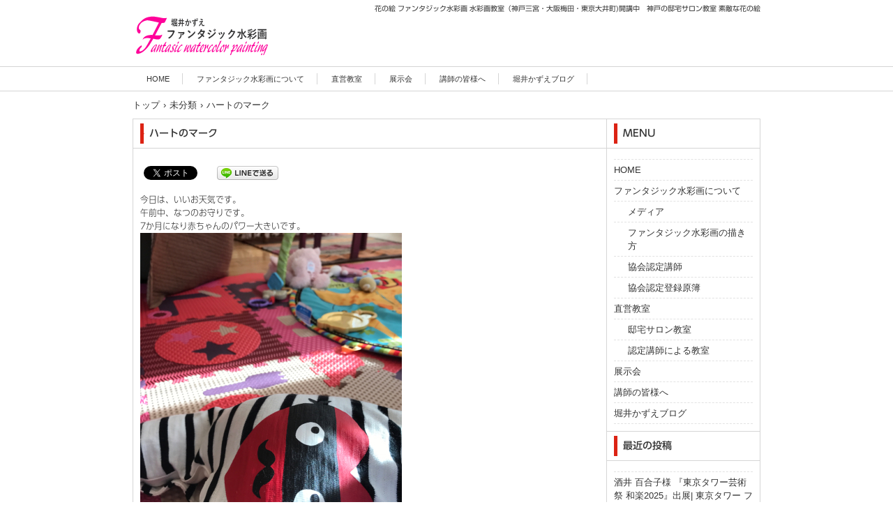

--- FILE ---
content_type: text/html; charset=UTF-8
request_url: https://www.fantasic.gr.jp/2017/01/26/%E3%83%8F%E3%83%BC%E3%83%88%E3%81%AE%E3%83%9E%E3%83%BC%E3%82%AF/
body_size: 14844
content:
<!DOCTYPE html><html lang="ja"><head><meta charset="UTF-8" /><meta name="viewport" content="width=device-width, initial-scale=1" /><title>ハートのマーク | 堀井かずえ | 花の絵ファンタジック水彩画</title><link rel="stylesheet" href="https://www.fantasic.gr.jp/wp-content/cache/autoptimize/autoptimize_single_cef5c35cea603587588193cf526248c0.php" type="text/css" /><link rel="stylesheet" id="style-hpb18-css" href="https://www.fantasic.gr.jp/wp-content/cache/autoptimize/autoptimize_single_aec8f0014fa99ba36bb66659a8ad4f87.php" type="text/css" media="all" /> <!--[if lte IE 7]><link rel='stylesheet' href="https://www.fantasic.gr.jp/wp-content/themes/hpb20T20170608004517/style-ie7.css" type='text/css' /> <![endif]--><link rel="profile" href="http://gmpg.org/xfn/11" /><link rel="pingback" href="https://www.fantasic.gr.jp/xmlrpc.php" /> <!--[if lt IE 9]> <script src="https://www.fantasic.gr.jp/wp-content/themes/hpb20T20170608004517/js/html5.js" type="text/javascript"></script> <![endif]--><meta name='robots' content='max-image-preview:large' /><link rel='dns-prefetch' href='//webfonts.sakura.ne.jp' /><link rel="alternate" type="application/rss+xml" title="堀井かずえ | 花の絵ファンタジック水彩画 &raquo; フィード" href="https://www.fantasic.gr.jp/feed/" /><link rel="alternate" type="application/rss+xml" title="堀井かずえ | 花の絵ファンタジック水彩画 &raquo; コメントフィード" href="https://www.fantasic.gr.jp/comments/feed/" /><link rel="alternate" type="application/rss+xml" title="堀井かずえ | 花の絵ファンタジック水彩画 &raquo; ハートのマーク のコメントのフィード" href="https://www.fantasic.gr.jp/2017/01/26/%e3%83%8f%e3%83%bc%e3%83%88%e3%81%ae%e3%83%9e%e3%83%bc%e3%82%af/feed/" /><link rel="alternate" title="oEmbed (JSON)" type="application/json+oembed" href="https://www.fantasic.gr.jp/wp-json/oembed/1.0/embed?url=https%3A%2F%2Fwww.fantasic.gr.jp%2F2017%2F01%2F26%2F%25e3%2583%258f%25e3%2583%25bc%25e3%2583%2588%25e3%2581%25ae%25e3%2583%259e%25e3%2583%25bc%25e3%2582%25af%2F" /><link rel="alternate" title="oEmbed (XML)" type="text/xml+oembed" href="https://www.fantasic.gr.jp/wp-json/oembed/1.0/embed?url=https%3A%2F%2Fwww.fantasic.gr.jp%2F2017%2F01%2F26%2F%25e3%2583%258f%25e3%2583%25bc%25e3%2583%2588%25e3%2581%25ae%25e3%2583%259e%25e3%2583%25bc%25e3%2582%25af%2F&#038;format=xml" /><style id='wp-img-auto-sizes-contain-inline-css' type='text/css'>img:is([sizes=auto i],[sizes^="auto," i]){contain-intrinsic-size:3000px 1500px}
/*# sourceURL=wp-img-auto-sizes-contain-inline-css */</style><style id='wp-emoji-styles-inline-css' type='text/css'>img.wp-smiley, img.emoji {
		display: inline !important;
		border: none !important;
		box-shadow: none !important;
		height: 1em !important;
		width: 1em !important;
		margin: 0 0.07em !important;
		vertical-align: -0.1em !important;
		background: none !important;
		padding: 0 !important;
	}
/*# sourceURL=wp-emoji-styles-inline-css */</style><style id='wp-block-library-inline-css' type='text/css'>:root{--wp-block-synced-color:#7a00df;--wp-block-synced-color--rgb:122,0,223;--wp-bound-block-color:var(--wp-block-synced-color);--wp-editor-canvas-background:#ddd;--wp-admin-theme-color:#007cba;--wp-admin-theme-color--rgb:0,124,186;--wp-admin-theme-color-darker-10:#006ba1;--wp-admin-theme-color-darker-10--rgb:0,107,160.5;--wp-admin-theme-color-darker-20:#005a87;--wp-admin-theme-color-darker-20--rgb:0,90,135;--wp-admin-border-width-focus:2px}@media (min-resolution:192dpi){:root{--wp-admin-border-width-focus:1.5px}}.wp-element-button{cursor:pointer}:root .has-very-light-gray-background-color{background-color:#eee}:root .has-very-dark-gray-background-color{background-color:#313131}:root .has-very-light-gray-color{color:#eee}:root .has-very-dark-gray-color{color:#313131}:root .has-vivid-green-cyan-to-vivid-cyan-blue-gradient-background{background:linear-gradient(135deg,#00d084,#0693e3)}:root .has-purple-crush-gradient-background{background:linear-gradient(135deg,#34e2e4,#4721fb 50%,#ab1dfe)}:root .has-hazy-dawn-gradient-background{background:linear-gradient(135deg,#faaca8,#dad0ec)}:root .has-subdued-olive-gradient-background{background:linear-gradient(135deg,#fafae1,#67a671)}:root .has-atomic-cream-gradient-background{background:linear-gradient(135deg,#fdd79a,#004a59)}:root .has-nightshade-gradient-background{background:linear-gradient(135deg,#330968,#31cdcf)}:root .has-midnight-gradient-background{background:linear-gradient(135deg,#020381,#2874fc)}:root{--wp--preset--font-size--normal:16px;--wp--preset--font-size--huge:42px}.has-regular-font-size{font-size:1em}.has-larger-font-size{font-size:2.625em}.has-normal-font-size{font-size:var(--wp--preset--font-size--normal)}.has-huge-font-size{font-size:var(--wp--preset--font-size--huge)}.has-text-align-center{text-align:center}.has-text-align-left{text-align:left}.has-text-align-right{text-align:right}.has-fit-text{white-space:nowrap!important}#end-resizable-editor-section{display:none}.aligncenter{clear:both}.items-justified-left{justify-content:flex-start}.items-justified-center{justify-content:center}.items-justified-right{justify-content:flex-end}.items-justified-space-between{justify-content:space-between}.screen-reader-text{border:0;clip-path:inset(50%);height:1px;margin:-1px;overflow:hidden;padding:0;position:absolute;width:1px;word-wrap:normal!important}.screen-reader-text:focus{background-color:#ddd;clip-path:none;color:#444;display:block;font-size:1em;height:auto;left:5px;line-height:normal;padding:15px 23px 14px;text-decoration:none;top:5px;width:auto;z-index:100000}html :where(.has-border-color){border-style:solid}html :where([style*=border-top-color]){border-top-style:solid}html :where([style*=border-right-color]){border-right-style:solid}html :where([style*=border-bottom-color]){border-bottom-style:solid}html :where([style*=border-left-color]){border-left-style:solid}html :where([style*=border-width]){border-style:solid}html :where([style*=border-top-width]){border-top-style:solid}html :where([style*=border-right-width]){border-right-style:solid}html :where([style*=border-bottom-width]){border-bottom-style:solid}html :where([style*=border-left-width]){border-left-style:solid}html :where(img[class*=wp-image-]){height:auto;max-width:100%}:where(figure){margin:0 0 1em}html :where(.is-position-sticky){--wp-admin--admin-bar--position-offset:var(--wp-admin--admin-bar--height,0px)}@media screen and (max-width:600px){html :where(.is-position-sticky){--wp-admin--admin-bar--position-offset:0px}}

/*# sourceURL=wp-block-library-inline-css */</style><style id='global-styles-inline-css' type='text/css'>:root{--wp--preset--aspect-ratio--square: 1;--wp--preset--aspect-ratio--4-3: 4/3;--wp--preset--aspect-ratio--3-4: 3/4;--wp--preset--aspect-ratio--3-2: 3/2;--wp--preset--aspect-ratio--2-3: 2/3;--wp--preset--aspect-ratio--16-9: 16/9;--wp--preset--aspect-ratio--9-16: 9/16;--wp--preset--color--black: #000000;--wp--preset--color--cyan-bluish-gray: #abb8c3;--wp--preset--color--white: #ffffff;--wp--preset--color--pale-pink: #f78da7;--wp--preset--color--vivid-red: #cf2e2e;--wp--preset--color--luminous-vivid-orange: #ff6900;--wp--preset--color--luminous-vivid-amber: #fcb900;--wp--preset--color--light-green-cyan: #7bdcb5;--wp--preset--color--vivid-green-cyan: #00d084;--wp--preset--color--pale-cyan-blue: #8ed1fc;--wp--preset--color--vivid-cyan-blue: #0693e3;--wp--preset--color--vivid-purple: #9b51e0;--wp--preset--gradient--vivid-cyan-blue-to-vivid-purple: linear-gradient(135deg,rgb(6,147,227) 0%,rgb(155,81,224) 100%);--wp--preset--gradient--light-green-cyan-to-vivid-green-cyan: linear-gradient(135deg,rgb(122,220,180) 0%,rgb(0,208,130) 100%);--wp--preset--gradient--luminous-vivid-amber-to-luminous-vivid-orange: linear-gradient(135deg,rgb(252,185,0) 0%,rgb(255,105,0) 100%);--wp--preset--gradient--luminous-vivid-orange-to-vivid-red: linear-gradient(135deg,rgb(255,105,0) 0%,rgb(207,46,46) 100%);--wp--preset--gradient--very-light-gray-to-cyan-bluish-gray: linear-gradient(135deg,rgb(238,238,238) 0%,rgb(169,184,195) 100%);--wp--preset--gradient--cool-to-warm-spectrum: linear-gradient(135deg,rgb(74,234,220) 0%,rgb(151,120,209) 20%,rgb(207,42,186) 40%,rgb(238,44,130) 60%,rgb(251,105,98) 80%,rgb(254,248,76) 100%);--wp--preset--gradient--blush-light-purple: linear-gradient(135deg,rgb(255,206,236) 0%,rgb(152,150,240) 100%);--wp--preset--gradient--blush-bordeaux: linear-gradient(135deg,rgb(254,205,165) 0%,rgb(254,45,45) 50%,rgb(107,0,62) 100%);--wp--preset--gradient--luminous-dusk: linear-gradient(135deg,rgb(255,203,112) 0%,rgb(199,81,192) 50%,rgb(65,88,208) 100%);--wp--preset--gradient--pale-ocean: linear-gradient(135deg,rgb(255,245,203) 0%,rgb(182,227,212) 50%,rgb(51,167,181) 100%);--wp--preset--gradient--electric-grass: linear-gradient(135deg,rgb(202,248,128) 0%,rgb(113,206,126) 100%);--wp--preset--gradient--midnight: linear-gradient(135deg,rgb(2,3,129) 0%,rgb(40,116,252) 100%);--wp--preset--font-size--small: 13px;--wp--preset--font-size--medium: 20px;--wp--preset--font-size--large: 36px;--wp--preset--font-size--x-large: 42px;--wp--preset--spacing--20: 0.44rem;--wp--preset--spacing--30: 0.67rem;--wp--preset--spacing--40: 1rem;--wp--preset--spacing--50: 1.5rem;--wp--preset--spacing--60: 2.25rem;--wp--preset--spacing--70: 3.38rem;--wp--preset--spacing--80: 5.06rem;--wp--preset--shadow--natural: 6px 6px 9px rgba(0, 0, 0, 0.2);--wp--preset--shadow--deep: 12px 12px 50px rgba(0, 0, 0, 0.4);--wp--preset--shadow--sharp: 6px 6px 0px rgba(0, 0, 0, 0.2);--wp--preset--shadow--outlined: 6px 6px 0px -3px rgb(255, 255, 255), 6px 6px rgb(0, 0, 0);--wp--preset--shadow--crisp: 6px 6px 0px rgb(0, 0, 0);}:where(.is-layout-flex){gap: 0.5em;}:where(.is-layout-grid){gap: 0.5em;}body .is-layout-flex{display: flex;}.is-layout-flex{flex-wrap: wrap;align-items: center;}.is-layout-flex > :is(*, div){margin: 0;}body .is-layout-grid{display: grid;}.is-layout-grid > :is(*, div){margin: 0;}:where(.wp-block-columns.is-layout-flex){gap: 2em;}:where(.wp-block-columns.is-layout-grid){gap: 2em;}:where(.wp-block-post-template.is-layout-flex){gap: 1.25em;}:where(.wp-block-post-template.is-layout-grid){gap: 1.25em;}.has-black-color{color: var(--wp--preset--color--black) !important;}.has-cyan-bluish-gray-color{color: var(--wp--preset--color--cyan-bluish-gray) !important;}.has-white-color{color: var(--wp--preset--color--white) !important;}.has-pale-pink-color{color: var(--wp--preset--color--pale-pink) !important;}.has-vivid-red-color{color: var(--wp--preset--color--vivid-red) !important;}.has-luminous-vivid-orange-color{color: var(--wp--preset--color--luminous-vivid-orange) !important;}.has-luminous-vivid-amber-color{color: var(--wp--preset--color--luminous-vivid-amber) !important;}.has-light-green-cyan-color{color: var(--wp--preset--color--light-green-cyan) !important;}.has-vivid-green-cyan-color{color: var(--wp--preset--color--vivid-green-cyan) !important;}.has-pale-cyan-blue-color{color: var(--wp--preset--color--pale-cyan-blue) !important;}.has-vivid-cyan-blue-color{color: var(--wp--preset--color--vivid-cyan-blue) !important;}.has-vivid-purple-color{color: var(--wp--preset--color--vivid-purple) !important;}.has-black-background-color{background-color: var(--wp--preset--color--black) !important;}.has-cyan-bluish-gray-background-color{background-color: var(--wp--preset--color--cyan-bluish-gray) !important;}.has-white-background-color{background-color: var(--wp--preset--color--white) !important;}.has-pale-pink-background-color{background-color: var(--wp--preset--color--pale-pink) !important;}.has-vivid-red-background-color{background-color: var(--wp--preset--color--vivid-red) !important;}.has-luminous-vivid-orange-background-color{background-color: var(--wp--preset--color--luminous-vivid-orange) !important;}.has-luminous-vivid-amber-background-color{background-color: var(--wp--preset--color--luminous-vivid-amber) !important;}.has-light-green-cyan-background-color{background-color: var(--wp--preset--color--light-green-cyan) !important;}.has-vivid-green-cyan-background-color{background-color: var(--wp--preset--color--vivid-green-cyan) !important;}.has-pale-cyan-blue-background-color{background-color: var(--wp--preset--color--pale-cyan-blue) !important;}.has-vivid-cyan-blue-background-color{background-color: var(--wp--preset--color--vivid-cyan-blue) !important;}.has-vivid-purple-background-color{background-color: var(--wp--preset--color--vivid-purple) !important;}.has-black-border-color{border-color: var(--wp--preset--color--black) !important;}.has-cyan-bluish-gray-border-color{border-color: var(--wp--preset--color--cyan-bluish-gray) !important;}.has-white-border-color{border-color: var(--wp--preset--color--white) !important;}.has-pale-pink-border-color{border-color: var(--wp--preset--color--pale-pink) !important;}.has-vivid-red-border-color{border-color: var(--wp--preset--color--vivid-red) !important;}.has-luminous-vivid-orange-border-color{border-color: var(--wp--preset--color--luminous-vivid-orange) !important;}.has-luminous-vivid-amber-border-color{border-color: var(--wp--preset--color--luminous-vivid-amber) !important;}.has-light-green-cyan-border-color{border-color: var(--wp--preset--color--light-green-cyan) !important;}.has-vivid-green-cyan-border-color{border-color: var(--wp--preset--color--vivid-green-cyan) !important;}.has-pale-cyan-blue-border-color{border-color: var(--wp--preset--color--pale-cyan-blue) !important;}.has-vivid-cyan-blue-border-color{border-color: var(--wp--preset--color--vivid-cyan-blue) !important;}.has-vivid-purple-border-color{border-color: var(--wp--preset--color--vivid-purple) !important;}.has-vivid-cyan-blue-to-vivid-purple-gradient-background{background: var(--wp--preset--gradient--vivid-cyan-blue-to-vivid-purple) !important;}.has-light-green-cyan-to-vivid-green-cyan-gradient-background{background: var(--wp--preset--gradient--light-green-cyan-to-vivid-green-cyan) !important;}.has-luminous-vivid-amber-to-luminous-vivid-orange-gradient-background{background: var(--wp--preset--gradient--luminous-vivid-amber-to-luminous-vivid-orange) !important;}.has-luminous-vivid-orange-to-vivid-red-gradient-background{background: var(--wp--preset--gradient--luminous-vivid-orange-to-vivid-red) !important;}.has-very-light-gray-to-cyan-bluish-gray-gradient-background{background: var(--wp--preset--gradient--very-light-gray-to-cyan-bluish-gray) !important;}.has-cool-to-warm-spectrum-gradient-background{background: var(--wp--preset--gradient--cool-to-warm-spectrum) !important;}.has-blush-light-purple-gradient-background{background: var(--wp--preset--gradient--blush-light-purple) !important;}.has-blush-bordeaux-gradient-background{background: var(--wp--preset--gradient--blush-bordeaux) !important;}.has-luminous-dusk-gradient-background{background: var(--wp--preset--gradient--luminous-dusk) !important;}.has-pale-ocean-gradient-background{background: var(--wp--preset--gradient--pale-ocean) !important;}.has-electric-grass-gradient-background{background: var(--wp--preset--gradient--electric-grass) !important;}.has-midnight-gradient-background{background: var(--wp--preset--gradient--midnight) !important;}.has-small-font-size{font-size: var(--wp--preset--font-size--small) !important;}.has-medium-font-size{font-size: var(--wp--preset--font-size--medium) !important;}.has-large-font-size{font-size: var(--wp--preset--font-size--large) !important;}.has-x-large-font-size{font-size: var(--wp--preset--font-size--x-large) !important;}
/*# sourceURL=global-styles-inline-css */</style><style id='classic-theme-styles-inline-css' type='text/css'>/*! This file is auto-generated */
.wp-block-button__link{color:#fff;background-color:#32373c;border-radius:9999px;box-shadow:none;text-decoration:none;padding:calc(.667em + 2px) calc(1.333em + 2px);font-size:1.125em}.wp-block-file__button{background:#32373c;color:#fff;text-decoration:none}
/*# sourceURL=/wp-includes/css/classic-themes.min.css */</style> <script defer type="text/javascript" src="https://www.fantasic.gr.jp/wp-includes/js/jquery/jquery.min.js" id="jquery-core-js"></script> <script defer type="text/javascript" src="https://www.fantasic.gr.jp/wp-includes/js/jquery/jquery-migrate.min.js" id="jquery-migrate-js"></script> <script defer type="text/javascript" src="//webfonts.sakura.ne.jp/js/sakurav3.js?fadein=0" id="typesquare_std-js"></script> <link rel="https://api.w.org/" href="https://www.fantasic.gr.jp/wp-json/" /><link rel="alternate" title="JSON" type="application/json" href="https://www.fantasic.gr.jp/wp-json/wp/v2/posts/1136" /><link rel="EditURI" type="application/rsd+xml" title="RSD" href="https://www.fantasic.gr.jp/xmlrpc.php?rsd" /><meta name="generator" content="WordPress 6.9" /><link rel="canonical" href="https://www.fantasic.gr.jp/2017/01/26/%e3%83%8f%e3%83%bc%e3%83%88%e3%81%ae%e3%83%9e%e3%83%bc%e3%82%af/" /><link rel='shortlink' href='https://www.fantasic.gr.jp/?p=1136' /> <script defer src="[data-uri]"></script> <script>(function(i,s,o,g,r,a,m){i['GoogleAnalyticsObject']=r;i[r]=i[r]||function(){
  (i[r].q=i[r].q||[]).push(arguments)},i[r].l=1*new Date();a=s.createElement(o),
  m=s.getElementsByTagName(o)[0];a.async=1;a.src=g;m.parentNode.insertBefore(a,m)
  })(window,document,'script','//www.google-analytics.com/analytics.js','ga');

  ga('create', 'UA-100723463-1', 'auto');
  ga('send', 'pageview');</script> <style type='text/css'>.site-branding .site-title a:lang(ja),.site-title{ font-family: 'ゴシックMB101 B';}.site-description:lang(ja){ font-family: '新ゴ R';}section.widget h2:lang(ja),.widget-title{ font-family: '新ゴ R';}section.widget ul li:lang(ja),.widget-content ul li{ font-family: '新ゴ R';}</style><style type='text/css'>h1,h2,h3,h1:lang(ja),h2:lang(ja),h3:lang(ja),.entry-title:lang(ja){ font-family: "UD新ゴ M";}h4,h5,h6,h4:lang(ja),h5:lang(ja),h6:lang(ja),div.entry-meta span:lang(ja),footer.entry-footer span:lang(ja){ font-family: "新丸ゴ R";}.hentry,.entry-content p,.post-inner.entry-content p,#comments div:lang(ja){ font-family: "UD新ゴ コンデンス90 L";}strong,b,#comments .comment-author .fn:lang(ja){ font-family: "UD新ゴ コンデンス90 M";}</style><script defer src="[data-uri]"></script> <style type="text/css">.wp_social_bookmarking_light{
    border: 0 !important;
    padding: 10px 0 20px 0 !important;
    margin: 0 !important;
}
.wp_social_bookmarking_light div{
    float: left !important;
    border: 0 !important;
    padding: 0 !important;
    margin: 0 5px 0px 0 !important;
    min-height: 30px !important;
    line-height: 18px !important;
    text-indent: 0 !important;
}
.wp_social_bookmarking_light img{
    border: 0 !important;
    padding: 0;
    margin: 0;
    vertical-align: top !important;
}
.wp_social_bookmarking_light_clear{
    clear: both !important;
}
#fb-root{
    display: none;
}
.wsbl_twitter{
    width: 100px;
}
.wsbl_facebook_like iframe{
    max-width: none !important;
}
.wsbl_pinterest a{
    border: 0px !important;
}</style><meta property="og:type" content="article" /><meta property="og:title" content="ハートのマーク" /><meta property="og:url" content="https://www.fantasic.gr.jp/2017/01/26/%e3%83%8f%e3%83%bc%e3%83%88%e3%81%ae%e3%83%9e%e3%83%bc%e3%82%af/" /><meta property="og:description" content="今日は、いいお天気です。午前中、なつのお守りです。7か月になり赤ちゃんのパワー大きいです。ギャップのベビー服。&hellip;" /><meta property="article:published_time" content="2017-01-26T00:55:00+00:00" /><meta property="article:modified_time" content="2017-01-26T00:55:00+00:00" /><meta property="og:site_name" content="堀井かずえ | 花の絵ファンタジック水彩画" /><meta property="og:image" content="http://www.fantasic.gr.jp/wp-content/uploads/blog_import_593b7d84e7a4f.jpg" /><meta property="og:image:secure_url" content="https://i0.wp.com/www.fantasic.gr.jp/wp-content/uploads/blog_import_593b7d84e7a4f.jpg" /><meta property="og:image:width" content="375" /><meta property="og:image:height" content="500" /><meta property="og:image:alt" content="" /><meta property="og:locale" content="ja_JP" /><meta name="twitter:text:title" content="ハートのマーク" /><meta name="twitter:image" content="http://www.fantasic.gr.jp/wp-content/uploads/blog_import_593b7d84e7a4f.jpg?w=640" /><meta name="twitter:card" content="summary_large_image" /><link rel="icon" href="https://www.fantasic.gr.jp/wp-content/uploads/2017/06/cropped-Flogo-1-32x32.png" sizes="32x32" /><link rel="icon" href="https://www.fantasic.gr.jp/wp-content/uploads/2017/06/cropped-Flogo-1-192x192.png" sizes="192x192" /><link rel="apple-touch-icon" href="https://www.fantasic.gr.jp/wp-content/uploads/2017/06/cropped-Flogo-1-180x180.png" /><meta name="msapplication-TileImage" content="https://www.fantasic.gr.jp/wp-content/uploads/2017/06/cropped-Flogo-1-270x270.png" /><meta name="description" content="お部屋に飾る美しい色合いの「花の絵」が自由に描きたい。そんな夢を実現してくれるのが、「ファンタジック水彩画」です。季節の花をモチーフに、難しいデッサンをしないでホビー感覚で描いていくので、絵筆を持つのが初めての人や、自信のない人でも大丈夫。短時間のレッスンで簡単にパステルカラーの素敵な花の絵が描けます。堀井かずえ邸宅サロン教室（ギャラリーファンタジック）は、フランスの画家セザンヌが愛した南仏エクス・アン・プロヴァンス地方の名門邸宅ホテルをモチーフに神戸郊外の海を望む丘にあります。外観はフランス製瓦に淡いピンクの壁とブルーのヴォレ(鎧戸)がマッチした可愛い南仏ニース風のお家となっており、室内は明るく広々とした居心地の良いおしゃれでエレガントな空間です。邸宅サロン教室ではこの贅沢な空間を使って、ゆったりとした雰囲気で「ファンタジック水彩画」を優雅に習う事ができます。" /><meta name="keywords" content="水彩画,神戸の邸宅サロン教室,インテリアアート,素敵な花の絵,ファンタジック水彩画,ウェルカムボード制作お花とアートのある暮らし,素敵な花の絵,ファンタジック水彩画,堀井かずえ,花の絵,ガッシュ画,花時間,パステルカラー,南欧風,サロネーゼ,セザンヌ,モネ,南仏風住宅,花時間,ガーデニング,バラ,ゴールデンレトリバー,ニース,習い事,花の絵ポストカード" /></head><body id="hpb-wp-20-35-10" class="wp-singular post-template-default single single-post postid-1136 single-format-standard wp-theme-hpb20T20170608004517 group-blog"><div id="page" class="hfeed site"><header id="masthead" class="site-header" role="banner"><div id="masthead-inner"><div class="site-branding"><h1 class="site-title"><a href="https://www.fantasic.gr.jp/" title="堀井かずえ | 花の絵ファンタジック水彩画" id="hpb-site-title" rel="home">堀井かずえ | 花の絵ファンタジック水彩画</a></h1><h2 id="hpb-site-desc" class="site-description">花の絵 ファンタジック水彩画 水彩画教室（神戸三宮・大阪梅田・東京大井町)開講中　神戸の邸宅サロン教室 素敵な花の絵</h2></div><div id="hpb-header-extra1"></div><nav id="site-navigation" class="navigation-main" role="navigation"><h1 class="menu-toggle">メニュー</h1><div class="screen-reader-text skip-link"><a href="#content" title="コンテンツへスキップ">コンテンツへスキップ</a></div><ul id="menu-mainnav" class="menu"><li id="menu-item-1202" class="menu-item menu-item-type-post_type menu-item-object-page menu-item-home menu-item-1202"><a href="https://www.fantasic.gr.jp/">HOME</a></li><li id="menu-item-1203" class="menu-item menu-item-type-post_type menu-item-object-page menu-item-has-children menu-item-1203"><a href="https://www.fantasic.gr.jp/%e3%83%95%e3%82%a1%e3%83%b3%e3%82%bf%e3%82%b8%e3%83%83%e3%82%af%e6%b0%b4%e5%bd%a9%e7%94%bb%e3%81%ab%e3%81%a4%e3%81%84%e3%81%a6/">ファンタジック水彩画について</a><ul class="sub-menu"><li id="menu-item-1204" class="menu-item menu-item-type-post_type menu-item-object-page menu-item-1204"><a href="https://www.fantasic.gr.jp/%e3%83%95%e3%82%a1%e3%83%b3%e3%82%bf%e3%82%b8%e3%83%83%e3%82%af%e6%b0%b4%e5%bd%a9%e7%94%bb%e3%81%ab%e3%81%a4%e3%81%84%e3%81%a6/%e3%83%a1%e3%83%87%e3%82%a3%e3%82%a2/">メディア</a></li><li id="menu-item-2421" class="menu-item menu-item-type-post_type menu-item-object-page menu-item-2421"><a href="https://www.fantasic.gr.jp/%e3%83%95%e3%82%a1%e3%83%b3%e3%82%bf%e3%82%b8%e3%83%83%e3%82%af%e6%b0%b4%e5%bd%a9%e7%94%bb%e3%81%ae%e6%8f%8f%e3%81%8d%e6%96%b9/">ファンタジック水彩画の描き方</a></li><li id="menu-item-1205" class="menu-item menu-item-type-post_type menu-item-object-page menu-item-1205"><a href="https://www.fantasic.gr.jp/%e3%83%95%e3%82%a1%e3%83%b3%e3%82%bf%e3%82%b8%e3%83%83%e3%82%af%e6%b0%b4%e5%bd%a9%e7%94%bb%e3%81%ab%e3%81%a4%e3%81%84%e3%81%a6/%e5%8d%94%e4%bc%9a%e8%aa%8d%e5%ae%9a%e8%ac%9b%e5%b8%ab/">協会認定講師</a></li><li id="menu-item-1206" class="menu-item menu-item-type-post_type menu-item-object-page menu-item-1206"><a href="https://www.fantasic.gr.jp/%e3%83%95%e3%82%a1%e3%83%b3%e3%82%bf%e3%82%b8%e3%83%83%e3%82%af%e6%b0%b4%e5%bd%a9%e7%94%bb%e3%81%ab%e3%81%a4%e3%81%84%e3%81%a6/%e5%8d%94%e4%bc%9a%e8%aa%8d%e5%ae%9a%e7%99%bb%e9%8c%b2%e5%8e%9f%e7%b0%bf/">協会認定登録原簿</a></li></ul></li><li id="menu-item-1207" class="menu-item menu-item-type-post_type menu-item-object-page menu-item-has-children menu-item-1207"><a href="https://www.fantasic.gr.jp/%e7%9b%b4%e5%96%b6%e6%95%99%e5%ae%a4%e3%81%ae%e3%81%94%e6%a1%88%e5%86%85/">直営教室</a><ul class="sub-menu"><li id="menu-item-1208" class="menu-item menu-item-type-post_type menu-item-object-page menu-item-1208"><a href="https://www.fantasic.gr.jp/%e7%9b%b4%e5%96%b6%e6%95%99%e5%ae%a4%e3%81%ae%e3%81%94%e6%a1%88%e5%86%85/%e9%82%b8%e5%ae%85%e3%82%b5%e3%83%ad%e3%83%b3%e6%95%99%e5%ae%a4/">邸宅サロン教室</a></li><li id="menu-item-1830" class="menu-item menu-item-type-post_type menu-item-object-page menu-item-1830"><a href="https://www.fantasic.gr.jp/%e7%9b%b4%e5%96%b6%e6%95%99%e5%ae%a4%e3%81%ae%e3%81%94%e6%a1%88%e5%86%85/%e8%aa%8d%e5%ae%9a%e8%ac%9b%e5%b8%ab%e3%81%ab%e3%82%88%e3%82%8b%e6%95%99%e5%ae%a4/">認定講師による教室</a></li></ul></li><li id="menu-item-1209" class="menu-item menu-item-type-post_type menu-item-object-page menu-item-1209"><a href="https://www.fantasic.gr.jp/%e5%b1%95%e7%a4%ba%e4%bc%9a/">展示会</a></li><li id="menu-item-1210" class="menu-item menu-item-type-post_type menu-item-object-page menu-item-1210"><a href="https://www.fantasic.gr.jp/%e8%ac%9b%e5%b8%ab%e3%81%ae%e7%9a%86%e6%a7%98%e3%81%b8/">講師の皆様へ</a></li><li id="menu-item-1212" class="menu-item menu-item-type-post_type menu-item-object-page menu-item-1212"><a href="https://www.fantasic.gr.jp/%e5%a0%80%e4%ba%95%e3%81%8b%e3%81%9a%e3%81%88%e3%83%96%e3%83%ad%e3%82%b0/">堀井かずえブログ</a></li></ul></nav></div><div id="breadcrumb-list"><div itemscope itemtype="http://data-vocabulary.org/Breadcrumb"> <a href="https://www.fantasic.gr.jp" itemprop="url"><span itemprop="title">トップ</span></a></div><div>&rsaquo;</div><div itemscope itemtype="http://data-vocabulary.org/Breadcrumb"> <a href="https://www.fantasic.gr.jp/category/%e6%9c%aa%e5%88%86%e9%a1%9e/" itemprop="url"><span itemprop="title">未分類</span></a></div><div>&rsaquo;</div><div>ハートのマーク</div></div></header><div id="main" class="site-main"><div id="primary" class="content-area"><div id="content" class="site-content" role="main"><article id="post-1136" class="post-1136 post type-post status-publish format-standard hentry category-1"><header class="entry-header"><h1 class="entry-title">ハートのマーク</h1></header><div class="entry-content"><div class='wp_social_bookmarking_light'><div class="wsbl_facebook_like"><div id="fb-root"></div><fb:like href="https://www.fantasic.gr.jp/2017/01/26/%e3%83%8f%e3%83%bc%e3%83%88%e3%81%ae%e3%83%9e%e3%83%bc%e3%82%af/" layout="button_count" action="like" width="100" share="false" show_faces="false" ></fb:like></div><div class="wsbl_twitter"><a href="https://twitter.com/share" class="twitter-share-button" data-url="https://www.fantasic.gr.jp/2017/01/26/%e3%83%8f%e3%83%bc%e3%83%88%e3%81%ae%e3%83%9e%e3%83%bc%e3%82%af/" data-text="ハートのマーク">Tweet</a></div><div class="wsbl_line"><a href='http://line.me/R/msg/text/?%E3%83%8F%E3%83%BC%E3%83%88%E3%81%AE%E3%83%9E%E3%83%BC%E3%82%AF%0D%0Ahttps%3A%2F%2Fwww.fantasic.gr.jp%2F2017%2F01%2F26%2F%25e3%2583%258f%25e3%2583%25bc%25e3%2583%2588%25e3%2581%25ae%25e3%2583%259e%25e3%2583%25bc%25e3%2582%25af%2F' title='LINEで送る' rel=nofollow class='wp_social_bookmarking_light_a' ><img src='https://www.fantasic.gr.jp/wp-content/plugins/wp-social-bookmarking-light/public/images/line88x20.png' alt='LINEで送る' title='LINEで送る' width='88' height='20' class='wp_social_bookmarking_light_img' /></a></div></div> <br class='wp_social_bookmarking_light_clear' /><p>今日は、いいお天気です。<br />午前中、なつのお守りです。<br />7か月になり赤ちゃんのパワー大きいです。<br /><a href="https://www.fantasic.gr.jp/wp-content/uploads/blog_import_593b7d84e7a4f.jpg" target="_blank"><img fetchpriority="high" decoding="async" src="https://www.fantasic.gr.jp/wp-content/uploads/blog_import_593b7d84e7a4f.jpg" width="375" height="500"/></a><br />ギャップのベビー服。ハート♥️♥️</p></div><footer class="entry-meta"> <span class="date">2017-01-26</span> <span class="sep"> | </span> <span class="cat-links"> カテゴリー : <a href="https://www.fantasic.gr.jp/category/%e6%9c%aa%e5%88%86%e9%a1%9e/" rel="category tag">未分類</a> </span> <span class="sep"> | </span> <span class="by-author"> 投稿者 : Kazue </span> <span class="sep"> | </span> <span class="comments-link"><a href="https://www.fantasic.gr.jp/2017/01/26/%e3%83%8f%e3%83%bc%e3%83%88%e3%81%ae%e3%83%9e%e3%83%bc%e3%82%af/#respond">コメントをどうぞ</a></span></footer></article><nav role="navigation" id="nav-below" class="navigation-post"><h1 class="screen-reader-text">投稿ナビゲーション</h1><div class="nav-previous"><a href="https://www.fantasic.gr.jp/2017/01/23/%e5%8d%9a%e5%a4%9a%e3%82%ad%e3%83%83%e3%83%86%e3%81%ae%e3%83%9d%e3%82%b9%e3%83%88/" rel="prev"><span class="meta-nav">&larr;</span> 博多キッテのポスト</a></div><div class="nav-next"><a href="https://www.fantasic.gr.jp/2017/01/30/%e3%83%81%e3%83%a5%e3%83%bc%e3%83%aa%e3%83%83%e3%83%97-3/" rel="next">チューリップ <span class="meta-nav">&rarr;</span></a></div></nav><div id="comments" class="comments-area"><div id="respond" class="comment-respond"><h3 id="reply-title" class="comment-reply-title">コメントを残す</h3><form action="https://www.fantasic.gr.jp/wp-comments-post.php" method="post" id="commentform" class="comment-form"><p class="comment-notes"><span id="email-notes">メールアドレスが公開されることはありません。</span> <span class="required-field-message"><span class="required">※</span> が付いている欄は必須項目です</span></p><p class="comment-form-comment"><label for="comment">コメント <span class="required">※</span></label><textarea id="comment" name="comment" cols="45" rows="8" maxlength="65525" required="required"></textarea></p><p class="comment-form-author"><label for="author">名前</label> <input id="author" name="author" type="text" value="" size="30" maxlength="245" autocomplete="name" /></p><p class="comment-form-email"><label for="email">メール</label> <input id="email" name="email" type="text" value="" size="30" maxlength="100" aria-describedby="email-notes" autocomplete="email" /></p><p class="comment-form-url"><label for="url">サイト</label> <input id="url" name="url" type="text" value="" size="30" maxlength="200" autocomplete="url" /></p><p class="form-submit"><input name="submit" type="submit" id="submit" class="submit" value="コメントを送信" /> <input type='hidden' name='comment_post_ID' value='1136' id='comment_post_ID' /> <input type='hidden' name='comment_parent' id='comment_parent' value='0' /></p><p style="display: none;"><input type="hidden" id="akismet_comment_nonce" name="akismet_comment_nonce" value="bc748fb619" /></p><p style="display: none !important;" class="akismet-fields-container" data-prefix="ak_"><label>&#916;<textarea name="ak_hp_textarea" cols="45" rows="8" maxlength="100"></textarea></label><input type="hidden" id="ak_js_1" name="ak_js" value="223"/><script defer src="[data-uri]"></script></p></form></div><p class="akismet_comment_form_privacy_notice">このサイトはスパムを低減するために Akismet を使っています。<a href="https://akismet.com/privacy/" target="_blank" rel="nofollow noopener">コメントデータの処理方法の詳細はこちらをご覧ください</a>。</p></div></div></div><div id="sidebar-1"><div id="hpb-sidebar-extra"></div><div id="secondary" class="widget-area" role="complementary"><aside id="nav_menu-2" class="widget widget_nav_menu"><h1 class="widget-title">MENU</h1><div class="menu-mainnav-container"><ul id="menu-mainnav-1" class="menu"><li class="menu-item menu-item-type-post_type menu-item-object-page menu-item-home menu-item-1202"><a href="https://www.fantasic.gr.jp/">HOME</a></li><li class="menu-item menu-item-type-post_type menu-item-object-page menu-item-has-children menu-item-1203"><a href="https://www.fantasic.gr.jp/%e3%83%95%e3%82%a1%e3%83%b3%e3%82%bf%e3%82%b8%e3%83%83%e3%82%af%e6%b0%b4%e5%bd%a9%e7%94%bb%e3%81%ab%e3%81%a4%e3%81%84%e3%81%a6/">ファンタジック水彩画について</a><ul class="sub-menu"><li class="menu-item menu-item-type-post_type menu-item-object-page menu-item-1204"><a href="https://www.fantasic.gr.jp/%e3%83%95%e3%82%a1%e3%83%b3%e3%82%bf%e3%82%b8%e3%83%83%e3%82%af%e6%b0%b4%e5%bd%a9%e7%94%bb%e3%81%ab%e3%81%a4%e3%81%84%e3%81%a6/%e3%83%a1%e3%83%87%e3%82%a3%e3%82%a2/">メディア</a></li><li class="menu-item menu-item-type-post_type menu-item-object-page menu-item-2421"><a href="https://www.fantasic.gr.jp/%e3%83%95%e3%82%a1%e3%83%b3%e3%82%bf%e3%82%b8%e3%83%83%e3%82%af%e6%b0%b4%e5%bd%a9%e7%94%bb%e3%81%ae%e6%8f%8f%e3%81%8d%e6%96%b9/">ファンタジック水彩画の描き方</a></li><li class="menu-item menu-item-type-post_type menu-item-object-page menu-item-1205"><a href="https://www.fantasic.gr.jp/%e3%83%95%e3%82%a1%e3%83%b3%e3%82%bf%e3%82%b8%e3%83%83%e3%82%af%e6%b0%b4%e5%bd%a9%e7%94%bb%e3%81%ab%e3%81%a4%e3%81%84%e3%81%a6/%e5%8d%94%e4%bc%9a%e8%aa%8d%e5%ae%9a%e8%ac%9b%e5%b8%ab/">協会認定講師</a></li><li class="menu-item menu-item-type-post_type menu-item-object-page menu-item-1206"><a href="https://www.fantasic.gr.jp/%e3%83%95%e3%82%a1%e3%83%b3%e3%82%bf%e3%82%b8%e3%83%83%e3%82%af%e6%b0%b4%e5%bd%a9%e7%94%bb%e3%81%ab%e3%81%a4%e3%81%84%e3%81%a6/%e5%8d%94%e4%bc%9a%e8%aa%8d%e5%ae%9a%e7%99%bb%e9%8c%b2%e5%8e%9f%e7%b0%bf/">協会認定登録原簿</a></li></ul></li><li class="menu-item menu-item-type-post_type menu-item-object-page menu-item-has-children menu-item-1207"><a href="https://www.fantasic.gr.jp/%e7%9b%b4%e5%96%b6%e6%95%99%e5%ae%a4%e3%81%ae%e3%81%94%e6%a1%88%e5%86%85/">直営教室</a><ul class="sub-menu"><li class="menu-item menu-item-type-post_type menu-item-object-page menu-item-1208"><a href="https://www.fantasic.gr.jp/%e7%9b%b4%e5%96%b6%e6%95%99%e5%ae%a4%e3%81%ae%e3%81%94%e6%a1%88%e5%86%85/%e9%82%b8%e5%ae%85%e3%82%b5%e3%83%ad%e3%83%b3%e6%95%99%e5%ae%a4/">邸宅サロン教室</a></li><li class="menu-item menu-item-type-post_type menu-item-object-page menu-item-1830"><a href="https://www.fantasic.gr.jp/%e7%9b%b4%e5%96%b6%e6%95%99%e5%ae%a4%e3%81%ae%e3%81%94%e6%a1%88%e5%86%85/%e8%aa%8d%e5%ae%9a%e8%ac%9b%e5%b8%ab%e3%81%ab%e3%82%88%e3%82%8b%e6%95%99%e5%ae%a4/">認定講師による教室</a></li></ul></li><li class="menu-item menu-item-type-post_type menu-item-object-page menu-item-1209"><a href="https://www.fantasic.gr.jp/%e5%b1%95%e7%a4%ba%e4%bc%9a/">展示会</a></li><li class="menu-item menu-item-type-post_type menu-item-object-page menu-item-1210"><a href="https://www.fantasic.gr.jp/%e8%ac%9b%e5%b8%ab%e3%81%ae%e7%9a%86%e6%a7%98%e3%81%b8/">講師の皆様へ</a></li><li class="menu-item menu-item-type-post_type menu-item-object-page menu-item-1212"><a href="https://www.fantasic.gr.jp/%e5%a0%80%e4%ba%95%e3%81%8b%e3%81%9a%e3%81%88%e3%83%96%e3%83%ad%e3%82%b0/">堀井かずえブログ</a></li></ul></div></aside><aside id="hpb-recent-post-3" class="widget widget_hpb_recent_post"><h1 class="widget-title">最近の投稿</h1><ul><li> <a href="https://www.fantasic.gr.jp/exhibition/%e9%85%92%e4%ba%95-%e7%99%be%e5%90%88%e5%ad%90%e6%a7%98-%e3%80%8e%e6%9d%b1%e4%ba%ac%e3%82%bf%e3%83%af%e3%83%bc%e8%8a%b8%e8%a1%93%e7%a5%ad-%e5%92%8c%e6%a5%bd2025%e3%80%8f%e5%87%ba%e5%b1%95-%e6%9d%b1/">酒井 百合子様 『東京タワー芸術祭 和楽2025』出展| 東京タワー フットタウン1階タワーホールA (11/7-11/9)</a></li><li> <a href="https://www.fantasic.gr.jp/exhibition/%e5%a4%a7%e5%b1%b1%e7%a5%90%e5%ad%90%e6%a7%98-%ef%bd%9e%e8%8a%b1%e3%81%ae%e7%b5%b5%ef%bd%9e%e3%83%95%e3%82%a1%e3%83%b3%e3%82%bf%e3%82%b8%e3%83%83%e3%82%af%e6%b0%b4%e5%bd%a9%e7%94%bb%e3%82%b0%e3%83%ab/">大山祐子様 ～花の絵～ファンタジック水彩画グループ展| みなとみらいギャラリーB・C (10/28-11/3)</a></li><li> <a href="https://www.fantasic.gr.jp/exhibition/%e9%85%92%e4%ba%95-%e7%99%be%e5%90%88%e5%ad%90%e6%a7%98-%e3%80%8e%e7%b5%82%e6%88%a680%e5%b9%b4%e5%b9%b3%e5%92%8c%e7%a5%88%e5%bf%b5%e9%95%b7%e5%b4%8e%e8%8a%b8%e8%a1%93%e7%a5%ad-%e5%92%8c%e6%a5%bd2025/">酒井 百合子様 『終戦80年平和祈念長崎芸術祭 和楽2025』出展| 長崎県美術館 県民ギャラリー (3/13-3/16)</a></li><li> <a href="https://www.fantasic.gr.jp/exhibition/%e5%90%89%e5%b7%9d-%e4%ba%ac%e5%ad%90-%e6%a7%98-%e3%82%b0%e3%83%ab%e3%83%bc%e3%83%97%e5%b1%95-%e5%ae%87%e6%b2%bb%e5%b8%82%e7%94%9f%e6%b6%af%e5%ad%a6%e7%bf%92%e3%82%bb%e3%83%b3%e3%82%bf%e3%83%bc-12/">吉川 京子 様 グループ展 | 宇治市生涯学習センター (12/10-12/15)</a></li><li> <a href="https://www.fantasic.gr.jp/exhibition/%e5%a4%a7%e5%b1%b1-%e7%a5%90%e5%ad%90-%e6%a7%98-%e7%ac%ac24%e5%9b%9e%ef%bd%9e%e8%8a%b1%e3%81%ae%e7%b5%b5%ef%bd%9e%e3%83%95%e3%82%a1%e3%83%b3%e3%82%bf%e3%82%b8%e3%83%83%e3%82%af%e6%b0%b4%e5%bd%a9/">大山 祐子 様 第24回～花の絵～ファンタジック水彩画グループ展 | 仲通りギャラリー (9/30-10/5)</a></li></ul></aside><aside id="hpb-recent-post-4" class="widget widget_hpb_recent_post"><h1 class="widget-title">堀井かずえブログ</h1><ul><li> <a href="https://www.fantasic.gr.jp/2026/01/13/%e3%81%8a%e6%95%99%e5%ae%a4%e3%81%a7%e3%80%82/">お教室で。</a></li><li> <a href="https://www.fantasic.gr.jp/2026/01/12/%e5%af%92%e3%81%84%e3%81%a7%e3%81%99%e3%81%ad/">寒いですね</a></li><li> <a href="https://www.fantasic.gr.jp/2026/01/10/1%e6%9c%88%e3%81%ae%e6%95%99%e5%ae%a4%e3%81%ae%e4%bd%9c%e5%93%81/">1月の教室の作品</a></li><li> <a href="https://www.fantasic.gr.jp/2026/01/06/1%e6%9c%88%e3%81%ae%e6%95%99%e5%ae%a4-8/">1月の教室</a></li><li> <a href="https://www.fantasic.gr.jp/2026/01/01/2026%e5%b9%b4%e5%85%83%e6%97%a6/">2026年元旦</a></li></ul></aside><aside id="archives-2" class="widget widget_archive"><h1 class="widget-title">アーカイブ</h1> <label class="screen-reader-text" for="archives-dropdown-2">アーカイブ</label> <select id="archives-dropdown-2" name="archive-dropdown"><option value="">月を選択</option><option value='https://www.fantasic.gr.jp/2026/01/'> 2026年1月</option><option value='https://www.fantasic.gr.jp/2025/12/'> 2025年12月</option><option value='https://www.fantasic.gr.jp/2025/11/'> 2025年11月</option><option value='https://www.fantasic.gr.jp/2025/10/'> 2025年10月</option><option value='https://www.fantasic.gr.jp/2025/09/'> 2025年9月</option><option value='https://www.fantasic.gr.jp/2025/08/'> 2025年8月</option><option value='https://www.fantasic.gr.jp/2025/07/'> 2025年7月</option><option value='https://www.fantasic.gr.jp/2025/06/'> 2025年6月</option><option value='https://www.fantasic.gr.jp/2025/05/'> 2025年5月</option><option value='https://www.fantasic.gr.jp/2025/04/'> 2025年4月</option><option value='https://www.fantasic.gr.jp/2025/03/'> 2025年3月</option><option value='https://www.fantasic.gr.jp/2025/02/'> 2025年2月</option><option value='https://www.fantasic.gr.jp/2025/01/'> 2025年1月</option><option value='https://www.fantasic.gr.jp/2024/12/'> 2024年12月</option><option value='https://www.fantasic.gr.jp/2024/11/'> 2024年11月</option><option value='https://www.fantasic.gr.jp/2024/10/'> 2024年10月</option><option value='https://www.fantasic.gr.jp/2024/09/'> 2024年9月</option><option value='https://www.fantasic.gr.jp/2024/08/'> 2024年8月</option><option value='https://www.fantasic.gr.jp/2024/07/'> 2024年7月</option><option value='https://www.fantasic.gr.jp/2024/06/'> 2024年6月</option><option value='https://www.fantasic.gr.jp/2024/05/'> 2024年5月</option><option value='https://www.fantasic.gr.jp/2024/04/'> 2024年4月</option><option value='https://www.fantasic.gr.jp/2024/03/'> 2024年3月</option><option value='https://www.fantasic.gr.jp/2024/02/'> 2024年2月</option><option value='https://www.fantasic.gr.jp/2024/01/'> 2024年1月</option><option value='https://www.fantasic.gr.jp/2023/12/'> 2023年12月</option><option value='https://www.fantasic.gr.jp/2023/11/'> 2023年11月</option><option value='https://www.fantasic.gr.jp/2023/10/'> 2023年10月</option><option value='https://www.fantasic.gr.jp/2023/09/'> 2023年9月</option><option value='https://www.fantasic.gr.jp/2023/08/'> 2023年8月</option><option value='https://www.fantasic.gr.jp/2023/07/'> 2023年7月</option><option value='https://www.fantasic.gr.jp/2023/06/'> 2023年6月</option><option value='https://www.fantasic.gr.jp/2023/05/'> 2023年5月</option><option value='https://www.fantasic.gr.jp/2023/04/'> 2023年4月</option><option value='https://www.fantasic.gr.jp/2023/03/'> 2023年3月</option><option value='https://www.fantasic.gr.jp/2023/02/'> 2023年2月</option><option value='https://www.fantasic.gr.jp/2023/01/'> 2023年1月</option><option value='https://www.fantasic.gr.jp/2022/11/'> 2022年11月</option><option value='https://www.fantasic.gr.jp/2022/10/'> 2022年10月</option><option value='https://www.fantasic.gr.jp/2022/09/'> 2022年9月</option><option value='https://www.fantasic.gr.jp/2022/08/'> 2022年8月</option><option value='https://www.fantasic.gr.jp/2022/07/'> 2022年7月</option><option value='https://www.fantasic.gr.jp/2022/06/'> 2022年6月</option><option value='https://www.fantasic.gr.jp/2022/05/'> 2022年5月</option><option value='https://www.fantasic.gr.jp/2022/04/'> 2022年4月</option><option value='https://www.fantasic.gr.jp/2022/03/'> 2022年3月</option><option value='https://www.fantasic.gr.jp/2022/02/'> 2022年2月</option><option value='https://www.fantasic.gr.jp/2022/01/'> 2022年1月</option><option value='https://www.fantasic.gr.jp/2021/12/'> 2021年12月</option><option value='https://www.fantasic.gr.jp/2021/11/'> 2021年11月</option><option value='https://www.fantasic.gr.jp/2021/10/'> 2021年10月</option><option value='https://www.fantasic.gr.jp/2021/09/'> 2021年9月</option><option value='https://www.fantasic.gr.jp/2021/08/'> 2021年8月</option><option value='https://www.fantasic.gr.jp/2021/07/'> 2021年7月</option><option value='https://www.fantasic.gr.jp/2021/06/'> 2021年6月</option><option value='https://www.fantasic.gr.jp/2021/05/'> 2021年5月</option><option value='https://www.fantasic.gr.jp/2021/04/'> 2021年4月</option><option value='https://www.fantasic.gr.jp/2021/03/'> 2021年3月</option><option value='https://www.fantasic.gr.jp/2021/02/'> 2021年2月</option><option value='https://www.fantasic.gr.jp/2021/01/'> 2021年1月</option><option value='https://www.fantasic.gr.jp/2020/12/'> 2020年12月</option><option value='https://www.fantasic.gr.jp/2020/11/'> 2020年11月</option><option value='https://www.fantasic.gr.jp/2020/10/'> 2020年10月</option><option value='https://www.fantasic.gr.jp/2020/09/'> 2020年9月</option><option value='https://www.fantasic.gr.jp/2020/08/'> 2020年8月</option><option value='https://www.fantasic.gr.jp/2020/07/'> 2020年7月</option><option value='https://www.fantasic.gr.jp/2020/06/'> 2020年6月</option><option value='https://www.fantasic.gr.jp/2020/05/'> 2020年5月</option><option value='https://www.fantasic.gr.jp/2020/04/'> 2020年4月</option><option value='https://www.fantasic.gr.jp/2020/03/'> 2020年3月</option><option value='https://www.fantasic.gr.jp/2020/02/'> 2020年2月</option><option value='https://www.fantasic.gr.jp/2020/01/'> 2020年1月</option><option value='https://www.fantasic.gr.jp/2019/12/'> 2019年12月</option><option value='https://www.fantasic.gr.jp/2019/11/'> 2019年11月</option><option value='https://www.fantasic.gr.jp/2019/10/'> 2019年10月</option><option value='https://www.fantasic.gr.jp/2019/09/'> 2019年9月</option><option value='https://www.fantasic.gr.jp/2019/08/'> 2019年8月</option><option value='https://www.fantasic.gr.jp/2019/07/'> 2019年7月</option><option value='https://www.fantasic.gr.jp/2019/06/'> 2019年6月</option><option value='https://www.fantasic.gr.jp/2019/05/'> 2019年5月</option><option value='https://www.fantasic.gr.jp/2019/04/'> 2019年4月</option><option value='https://www.fantasic.gr.jp/2019/03/'> 2019年3月</option><option value='https://www.fantasic.gr.jp/2019/02/'> 2019年2月</option><option value='https://www.fantasic.gr.jp/2019/01/'> 2019年1月</option><option value='https://www.fantasic.gr.jp/2018/12/'> 2018年12月</option><option value='https://www.fantasic.gr.jp/2018/11/'> 2018年11月</option><option value='https://www.fantasic.gr.jp/2018/10/'> 2018年10月</option><option value='https://www.fantasic.gr.jp/2018/09/'> 2018年9月</option><option value='https://www.fantasic.gr.jp/2018/08/'> 2018年8月</option><option value='https://www.fantasic.gr.jp/2018/07/'> 2018年7月</option><option value='https://www.fantasic.gr.jp/2018/06/'> 2018年6月</option><option value='https://www.fantasic.gr.jp/2018/05/'> 2018年5月</option><option value='https://www.fantasic.gr.jp/2018/04/'> 2018年4月</option><option value='https://www.fantasic.gr.jp/2018/03/'> 2018年3月</option><option value='https://www.fantasic.gr.jp/2018/02/'> 2018年2月</option><option value='https://www.fantasic.gr.jp/2018/01/'> 2018年1月</option><option value='https://www.fantasic.gr.jp/2017/12/'> 2017年12月</option><option value='https://www.fantasic.gr.jp/2017/11/'> 2017年11月</option><option value='https://www.fantasic.gr.jp/2017/10/'> 2017年10月</option><option value='https://www.fantasic.gr.jp/2017/09/'> 2017年9月</option><option value='https://www.fantasic.gr.jp/2017/08/'> 2017年8月</option><option value='https://www.fantasic.gr.jp/2017/07/'> 2017年7月</option><option value='https://www.fantasic.gr.jp/2017/06/'> 2017年6月</option><option value='https://www.fantasic.gr.jp/2017/05/'> 2017年5月</option><option value='https://www.fantasic.gr.jp/2017/04/'> 2017年4月</option><option value='https://www.fantasic.gr.jp/2017/03/'> 2017年3月</option><option value='https://www.fantasic.gr.jp/2017/02/'> 2017年2月</option><option value='https://www.fantasic.gr.jp/2017/01/'> 2017年1月</option><option value='https://www.fantasic.gr.jp/2016/12/'> 2016年12月</option><option value='https://www.fantasic.gr.jp/2016/11/'> 2016年11月</option><option value='https://www.fantasic.gr.jp/2016/10/'> 2016年10月</option><option value='https://www.fantasic.gr.jp/2016/08/'> 2016年8月</option><option value='https://www.fantasic.gr.jp/2016/06/'> 2016年6月</option><option value='https://www.fantasic.gr.jp/2016/05/'> 2016年5月</option><option value='https://www.fantasic.gr.jp/2016/04/'> 2016年4月</option><option value='https://www.fantasic.gr.jp/2016/03/'> 2016年3月</option><option value='https://www.fantasic.gr.jp/2016/01/'> 2016年1月</option><option value='https://www.fantasic.gr.jp/2015/11/'> 2015年11月</option><option value='https://www.fantasic.gr.jp/2015/09/'> 2015年9月</option><option value='https://www.fantasic.gr.jp/2015/07/'> 2015年7月</option><option value='https://www.fantasic.gr.jp/2015/06/'> 2015年6月</option><option value='https://www.fantasic.gr.jp/2015/05/'> 2015年5月</option><option value='https://www.fantasic.gr.jp/2015/04/'> 2015年4月</option><option value='https://www.fantasic.gr.jp/2015/03/'> 2015年3月</option><option value='https://www.fantasic.gr.jp/2015/02/'> 2015年2月</option><option value='https://www.fantasic.gr.jp/2015/01/'> 2015年1月</option><option value='https://www.fantasic.gr.jp/2014/12/'> 2014年12月</option><option value='https://www.fantasic.gr.jp/2014/11/'> 2014年11月</option><option value='https://www.fantasic.gr.jp/2014/10/'> 2014年10月</option><option value='https://www.fantasic.gr.jp/2014/09/'> 2014年9月</option><option value='https://www.fantasic.gr.jp/2014/08/'> 2014年8月</option><option value='https://www.fantasic.gr.jp/2014/07/'> 2014年7月</option><option value='https://www.fantasic.gr.jp/2014/06/'> 2014年6月</option><option value='https://www.fantasic.gr.jp/2014/05/'> 2014年5月</option><option value='https://www.fantasic.gr.jp/2014/04/'> 2014年4月</option><option value='https://www.fantasic.gr.jp/2014/03/'> 2014年3月</option><option value='https://www.fantasic.gr.jp/2014/02/'> 2014年2月</option><option value='https://www.fantasic.gr.jp/2014/01/'> 2014年1月</option><option value='https://www.fantasic.gr.jp/2013/12/'> 2013年12月</option><option value='https://www.fantasic.gr.jp/2013/11/'> 2013年11月</option><option value='https://www.fantasic.gr.jp/2013/10/'> 2013年10月</option><option value='https://www.fantasic.gr.jp/2013/09/'> 2013年9月</option><option value='https://www.fantasic.gr.jp/2013/08/'> 2013年8月</option><option value='https://www.fantasic.gr.jp/2013/07/'> 2013年7月</option><option value='https://www.fantasic.gr.jp/2013/06/'> 2013年6月</option><option value='https://www.fantasic.gr.jp/2013/05/'> 2013年5月</option><option value='https://www.fantasic.gr.jp/2013/04/'> 2013年4月</option><option value='https://www.fantasic.gr.jp/2013/03/'> 2013年3月</option><option value='https://www.fantasic.gr.jp/2013/02/'> 2013年2月</option><option value='https://www.fantasic.gr.jp/2013/01/'> 2013年1月</option><option value='https://www.fantasic.gr.jp/2012/12/'> 2012年12月</option><option value='https://www.fantasic.gr.jp/2012/11/'> 2012年11月</option><option value='https://www.fantasic.gr.jp/2012/10/'> 2012年10月</option><option value='https://www.fantasic.gr.jp/2012/09/'> 2012年9月</option><option value='https://www.fantasic.gr.jp/2012/08/'> 2012年8月</option><option value='https://www.fantasic.gr.jp/2012/07/'> 2012年7月</option><option value='https://www.fantasic.gr.jp/2012/06/'> 2012年6月</option><option value='https://www.fantasic.gr.jp/2012/05/'> 2012年5月</option><option value='https://www.fantasic.gr.jp/2012/04/'> 2012年4月</option><option value='https://www.fantasic.gr.jp/2012/03/'> 2012年3月</option><option value='https://www.fantasic.gr.jp/2012/02/'> 2012年2月</option><option value='https://www.fantasic.gr.jp/2012/01/'> 2012年1月</option><option value='https://www.fantasic.gr.jp/2011/12/'> 2011年12月</option><option value='https://www.fantasic.gr.jp/2011/11/'> 2011年11月</option><option value='https://www.fantasic.gr.jp/2011/10/'> 2011年10月</option><option value='https://www.fantasic.gr.jp/2011/09/'> 2011年9月</option><option value='https://www.fantasic.gr.jp/2011/08/'> 2011年8月</option><option value='https://www.fantasic.gr.jp/2011/07/'> 2011年7月</option><option value='https://www.fantasic.gr.jp/2011/06/'> 2011年6月</option><option value='https://www.fantasic.gr.jp/2011/05/'> 2011年5月</option><option value='https://www.fantasic.gr.jp/2011/04/'> 2011年4月</option><option value='https://www.fantasic.gr.jp/2011/03/'> 2011年3月</option><option value='https://www.fantasic.gr.jp/2011/02/'> 2011年2月</option><option value='https://www.fantasic.gr.jp/2011/01/'> 2011年1月</option><option value='https://www.fantasic.gr.jp/2010/12/'> 2010年12月</option><option value='https://www.fantasic.gr.jp/2010/11/'> 2010年11月</option><option value='https://www.fantasic.gr.jp/2010/10/'> 2010年10月</option><option value='https://www.fantasic.gr.jp/2010/09/'> 2010年9月</option><option value='https://www.fantasic.gr.jp/2010/08/'> 2010年8月</option><option value='https://www.fantasic.gr.jp/2010/07/'> 2010年7月</option><option value='https://www.fantasic.gr.jp/2010/06/'> 2010年6月</option><option value='https://www.fantasic.gr.jp/2010/05/'> 2010年5月</option><option value='https://www.fantasic.gr.jp/2010/04/'> 2010年4月</option> </select> <script defer src="[data-uri]"></script> </aside><aside id="search-3" class="widget widget_search"><form method="get" id="searchform" class="searchform" action="https://www.fantasic.gr.jp/" role="search"> <label for="s" class="screen-reader-text">検索</label> <input type="search" class="field" name="s" value="" id="s" placeholder="検索 &hellip;" /> <input type="submit" class="submit" id="searchsubmit" value="検索" /></form></aside></div></div></div><footer id="colophon" class="site-footer" role="contentinfo"><nav id="site-sub-navigation" class="navigation-main" role="navigation"><h1 class="menu-toggle">サブメニュー</h1><ul id="menu-mainnav-2" class="menu"><li class="menu-item menu-item-type-post_type menu-item-object-page menu-item-home menu-item-1202"><a href="https://www.fantasic.gr.jp/">HOME</a></li><li class="menu-item menu-item-type-post_type menu-item-object-page menu-item-1203"><a href="https://www.fantasic.gr.jp/%e3%83%95%e3%82%a1%e3%83%b3%e3%82%bf%e3%82%b8%e3%83%83%e3%82%af%e6%b0%b4%e5%bd%a9%e7%94%bb%e3%81%ab%e3%81%a4%e3%81%84%e3%81%a6/">ファンタジック水彩画について</a></li><li class="menu-item menu-item-type-post_type menu-item-object-page menu-item-1207"><a href="https://www.fantasic.gr.jp/%e7%9b%b4%e5%96%b6%e6%95%99%e5%ae%a4%e3%81%ae%e3%81%94%e6%a1%88%e5%86%85/">直営教室</a></li><li class="menu-item menu-item-type-post_type menu-item-object-page menu-item-1209"><a href="https://www.fantasic.gr.jp/%e5%b1%95%e7%a4%ba%e4%bc%9a/">展示会</a></li><li class="menu-item menu-item-type-post_type menu-item-object-page menu-item-1210"><a href="https://www.fantasic.gr.jp/%e8%ac%9b%e5%b8%ab%e3%81%ae%e7%9a%86%e6%a7%98%e3%81%b8/">講師の皆様へ</a></li><li class="menu-item menu-item-type-post_type menu-item-object-page menu-item-1212"><a href="https://www.fantasic.gr.jp/%e5%a0%80%e4%ba%95%e3%81%8b%e3%81%9a%e3%81%88%e3%83%96%e3%83%ad%e3%82%b0/">堀井かずえブログ</a></li></ul></nav><div id="hpb-footer-main"><p><font FACE="Meiryo UI" STYLE="font-family : Meiryo ui;"><small class="hpb-copyright">Copyright (c) Fantasic Watercolor Paiting All rights reserved.</small></font></p></div><div class="site-info"></div></footer></div> <script type="speculationrules">{"prefetch":[{"source":"document","where":{"and":[{"href_matches":"/*"},{"not":{"href_matches":["/wp-*.php","/wp-admin/*","/wp-content/uploads/*","/wp-content/*","/wp-content/plugins/*","/wp-content/themes/hpb20T20170608004517/*","/*\\?(.+)"]}},{"not":{"selector_matches":"a[rel~=\"nofollow\"]"}},{"not":{"selector_matches":".no-prefetch, .no-prefetch a"}}]},"eagerness":"conservative"}]}</script>  <script defer src="[data-uri]"></script> <script defer type="text/javascript" src="https://www.fantasic.gr.jp/wp-content/cache/autoptimize/autoptimize_single_d43bb0ad36a706752848e9a3a1688370.php" id="_hpb-navigation-js"></script> <script defer type="text/javascript" src="https://www.fantasic.gr.jp/wp-content/cache/autoptimize/autoptimize_single_3c194a90608bd3ffb02fdc316d97aef1.php" id="_hpb-skip-link-focus-fix-js"></script> <script defer type="text/javascript" src="https://www.fantasic.gr.jp/wp-content/cache/autoptimize/autoptimize_single_91954b488a9bfcade528d6ff5c7ce83f.php" id="akismet-frontend-js"></script> <script id="wp-emoji-settings" type="application/json">{"baseUrl":"https://s.w.org/images/core/emoji/17.0.2/72x72/","ext":".png","svgUrl":"https://s.w.org/images/core/emoji/17.0.2/svg/","svgExt":".svg","source":{"concatemoji":"https://www.fantasic.gr.jp/wp-includes/js/wp-emoji-release.min.js"}}</script> <script type="module">/*! This file is auto-generated */
const a=JSON.parse(document.getElementById("wp-emoji-settings").textContent),o=(window._wpemojiSettings=a,"wpEmojiSettingsSupports"),s=["flag","emoji"];function i(e){try{var t={supportTests:e,timestamp:(new Date).valueOf()};sessionStorage.setItem(o,JSON.stringify(t))}catch(e){}}function c(e,t,n){e.clearRect(0,0,e.canvas.width,e.canvas.height),e.fillText(t,0,0);t=new Uint32Array(e.getImageData(0,0,e.canvas.width,e.canvas.height).data);e.clearRect(0,0,e.canvas.width,e.canvas.height),e.fillText(n,0,0);const a=new Uint32Array(e.getImageData(0,0,e.canvas.width,e.canvas.height).data);return t.every((e,t)=>e===a[t])}function p(e,t){e.clearRect(0,0,e.canvas.width,e.canvas.height),e.fillText(t,0,0);var n=e.getImageData(16,16,1,1);for(let e=0;e<n.data.length;e++)if(0!==n.data[e])return!1;return!0}function u(e,t,n,a){switch(t){case"flag":return n(e,"\ud83c\udff3\ufe0f\u200d\u26a7\ufe0f","\ud83c\udff3\ufe0f\u200b\u26a7\ufe0f")?!1:!n(e,"\ud83c\udde8\ud83c\uddf6","\ud83c\udde8\u200b\ud83c\uddf6")&&!n(e,"\ud83c\udff4\udb40\udc67\udb40\udc62\udb40\udc65\udb40\udc6e\udb40\udc67\udb40\udc7f","\ud83c\udff4\u200b\udb40\udc67\u200b\udb40\udc62\u200b\udb40\udc65\u200b\udb40\udc6e\u200b\udb40\udc67\u200b\udb40\udc7f");case"emoji":return!a(e,"\ud83e\u1fac8")}return!1}function f(e,t,n,a){let r;const o=(r="undefined"!=typeof WorkerGlobalScope&&self instanceof WorkerGlobalScope?new OffscreenCanvas(300,150):document.createElement("canvas")).getContext("2d",{willReadFrequently:!0}),s=(o.textBaseline="top",o.font="600 32px Arial",{});return e.forEach(e=>{s[e]=t(o,e,n,a)}),s}function r(e){var t=document.createElement("script");t.src=e,t.defer=!0,document.head.appendChild(t)}a.supports={everything:!0,everythingExceptFlag:!0},new Promise(t=>{let n=function(){try{var e=JSON.parse(sessionStorage.getItem(o));if("object"==typeof e&&"number"==typeof e.timestamp&&(new Date).valueOf()<e.timestamp+604800&&"object"==typeof e.supportTests)return e.supportTests}catch(e){}return null}();if(!n){if("undefined"!=typeof Worker&&"undefined"!=typeof OffscreenCanvas&&"undefined"!=typeof URL&&URL.createObjectURL&&"undefined"!=typeof Blob)try{var e="postMessage("+f.toString()+"("+[JSON.stringify(s),u.toString(),c.toString(),p.toString()].join(",")+"));",a=new Blob([e],{type:"text/javascript"});const r=new Worker(URL.createObjectURL(a),{name:"wpTestEmojiSupports"});return void(r.onmessage=e=>{i(n=e.data),r.terminate(),t(n)})}catch(e){}i(n=f(s,u,c,p))}t(n)}).then(e=>{for(const n in e)a.supports[n]=e[n],a.supports.everything=a.supports.everything&&a.supports[n],"flag"!==n&&(a.supports.everythingExceptFlag=a.supports.everythingExceptFlag&&a.supports[n]);var t;a.supports.everythingExceptFlag=a.supports.everythingExceptFlag&&!a.supports.flag,a.supports.everything||((t=a.source||{}).concatemoji?r(t.concatemoji):t.wpemoji&&t.twemoji&&(r(t.twemoji),r(t.wpemoji)))});
//# sourceURL=https://www.fantasic.gr.jp/wp-includes/js/wp-emoji-loader.min.js</script> </body></html>

--- FILE ---
content_type: text/plain
request_url: https://www.google-analytics.com/j/collect?v=1&_v=j102&a=1929363635&t=pageview&_s=1&dl=https%3A%2F%2Fwww.fantasic.gr.jp%2F2017%2F01%2F26%2F%25E3%2583%258F%25E3%2583%25BC%25E3%2583%2588%25E3%2581%25AE%25E3%2583%259E%25E3%2583%25BC%25E3%2582%25AF%2F&ul=en-us%40posix&dt=%E3%83%8F%E3%83%BC%E3%83%88%E3%81%AE%E3%83%9E%E3%83%BC%E3%82%AF%20%7C%20%E5%A0%80%E4%BA%95%E3%81%8B%E3%81%9A%E3%81%88%20%7C%20%E8%8A%B1%E3%81%AE%E7%B5%B5%E3%83%95%E3%82%A1%E3%83%B3%E3%82%BF%E3%82%B8%E3%83%83%E3%82%AF%E6%B0%B4%E5%BD%A9%E7%94%BB&sr=1280x720&vp=1280x720&_u=IEBAAEABAAAAACAAI~&jid=1901765091&gjid=1301449884&cid=1364818299.1769568041&tid=UA-100723463-1&_gid=2048102388.1769568041&_r=1&_slc=1&z=697743226
body_size: -451
content:
2,cG-0QHX7YK1XB